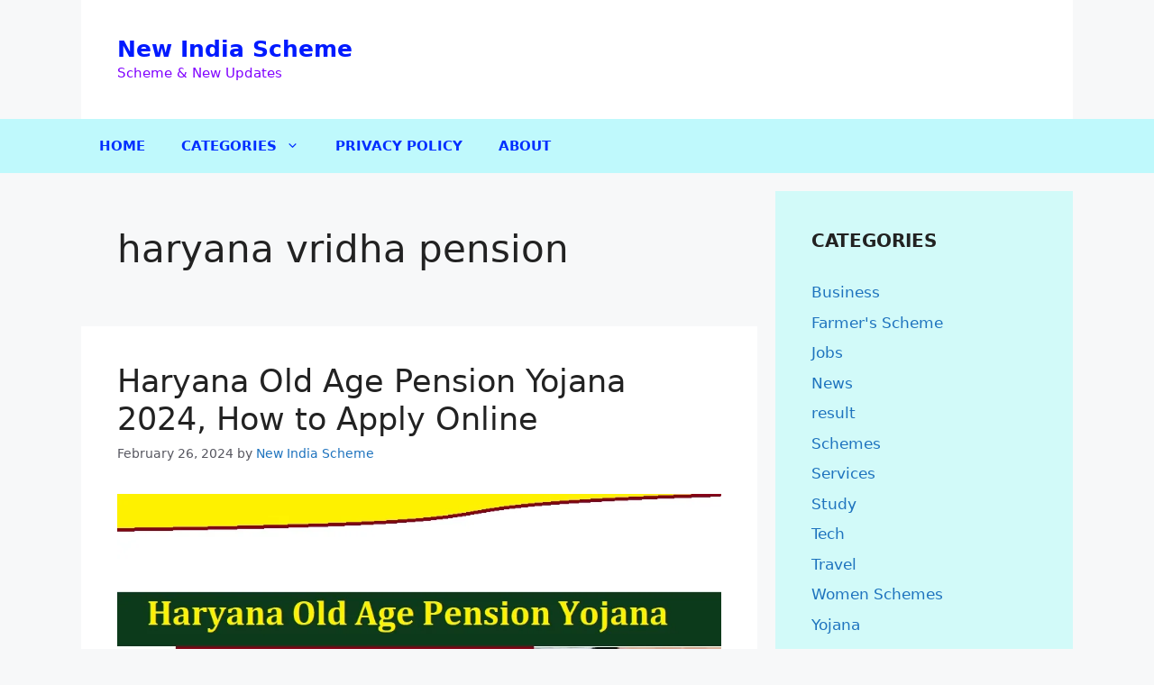

--- FILE ---
content_type: text/html; charset=utf-8
request_url: https://www.google.com/recaptcha/api2/aframe
body_size: 249
content:
<!DOCTYPE HTML><html><head><meta http-equiv="content-type" content="text/html; charset=UTF-8"></head><body><script nonce="yDYdPle2QFYNoig_SsNvzQ">/** Anti-fraud and anti-abuse applications only. See google.com/recaptcha */ try{var clients={'sodar':'https://pagead2.googlesyndication.com/pagead/sodar?'};window.addEventListener("message",function(a){try{if(a.source===window.parent){var b=JSON.parse(a.data);var c=clients[b['id']];if(c){var d=document.createElement('img');d.src=c+b['params']+'&rc='+(localStorage.getItem("rc::a")?sessionStorage.getItem("rc::b"):"");window.document.body.appendChild(d);sessionStorage.setItem("rc::e",parseInt(sessionStorage.getItem("rc::e")||0)+1);localStorage.setItem("rc::h",'1768504378945');}}}catch(b){}});window.parent.postMessage("_grecaptcha_ready", "*");}catch(b){}</script></body></html>